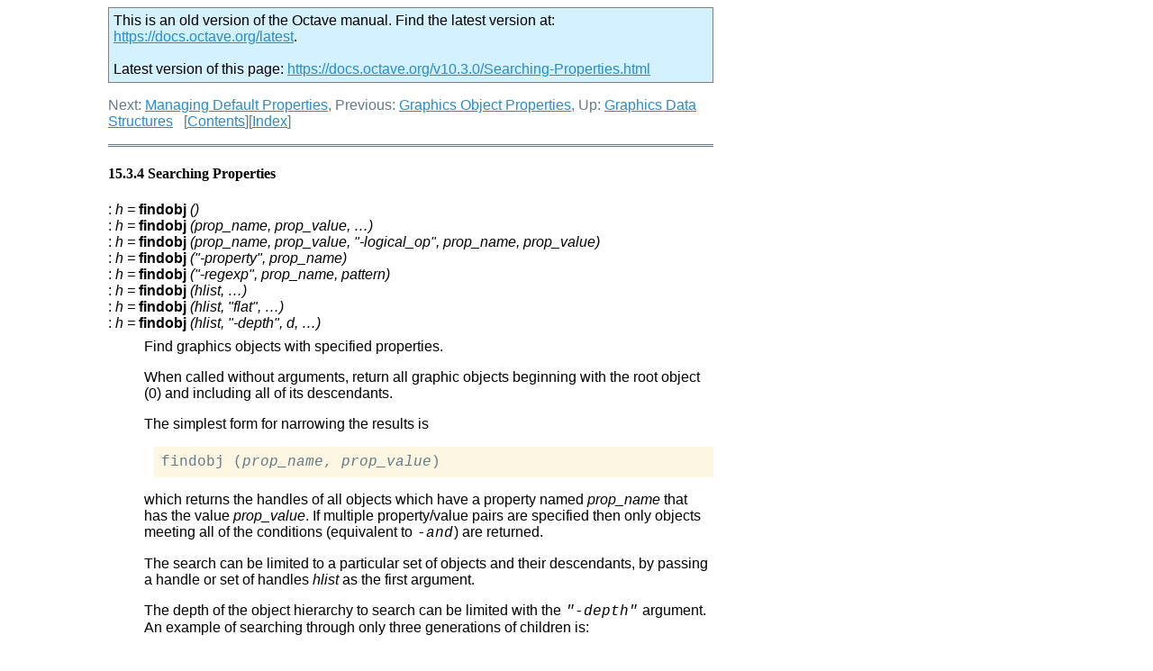

--- FILE ---
content_type: text/html
request_url: https://docs.octave.org/v7.2.0/Searching-Properties.html
body_size: 2534
content:
<!DOCTYPE html PUBLIC "-//W3C//DTD HTML 4.01 Transitional//EN" "http://www.w3.org/TR/html4/loose.dtd">
<html>
<!-- Created by GNU Texinfo 6.8, https://www.gnu.org/software/texinfo/ -->
<head>
<meta http-equiv="Content-Type" content="text/html; charset=utf-8">
<title>Searching Properties (GNU Octave (version 7.2.0))</title>

<meta name="description" content="Searching Properties (GNU Octave (version 7.2.0))">
<meta name="keywords" content="Searching Properties (GNU Octave (version 7.2.0))">
<meta name="resource-type" content="document">
<meta name="distribution" content="global">
<meta name="Generator" content="makeinfo">
<meta name="viewport" content="width=device-width,initial-scale=1">

<link href="index.html" rel="start" title="Top">
<link href="Concept-Index.html" rel="index" title="Concept Index">
<link href="index.html#SEC_Contents" rel="contents" title="Table of Contents">
<link href="Graphics-Data-Structures.html" rel="up" title="Graphics Data Structures">
<link href="Managing-Default-Properties.html" rel="next" title="Managing Default Properties">
<link href="Graphics-Object-Properties.html" rel="prev" title="Graphics Object Properties">
<style type="text/css">
<!--
a.copiable-anchor {visibility: hidden; text-decoration: none; line-height: 0em}
a.summary-letter {text-decoration: none}
blockquote.indentedblock {margin-right: 0em}
div.display {margin-left: 3.2em}
div.example {margin-left: 3.2em}
kbd {font-style: oblique}
pre.display {font-family: inherit}
pre.format {font-family: inherit}
pre.menu-comment {font-family: serif}
pre.menu-preformatted {font-family: serif}
span.nolinebreak {white-space: nowrap}
span.roman {font-family: initial; font-weight: normal}
span.sansserif {font-family: sans-serif; font-weight: normal}
span:hover a.copiable-anchor {visibility: visible}
ul.no-bullet {list-style: none}
-->
</style>
<link rel="stylesheet" type="text/css" href="octave.css">


<script type="text/javascript" src="../version_check.js"></script>
</head>

<body lang="en">
<div class="subsection" id="Searching-Properties">
<div class="header">
<p>
Next: <a href="Managing-Default-Properties.html" accesskey="n" rel="next">Managing Default Properties</a>, Previous: <a href="Graphics-Object-Properties.html" accesskey="p" rel="prev">Graphics Object Properties</a>, Up: <a href="Graphics-Data-Structures.html" accesskey="u" rel="up">Graphics Data Structures</a> &nbsp; [<a href="index.html#SEC_Contents" title="Table of contents" rel="contents">Contents</a>][<a href="Concept-Index.html" title="Index" rel="index">Index</a>]</p>
</div>
<hr>
<span id="Searching-Properties-1"></span><h4 class="subsection">15.3.4 Searching Properties</h4>

<span id="XREFfindobj"></span><dl class="def">
<dt id="index-findobj"><span class="category">: </span><span><em><var>h</var> =</em> <strong>findobj</strong> <em>()</em><a href='#index-findobj' class='copiable-anchor'> &para;</a></span></dt>
<dt id="index-findobj-1"><span class="category">: </span><span><em><var>h</var> =</em> <strong>findobj</strong> <em>(<var>prop_name</var>, <var>prop_value</var>, &hellip;)</em><a href='#index-findobj-1' class='copiable-anchor'> &para;</a></span></dt>
<dt id="index-findobj-2"><span class="category">: </span><span><em><var>h</var> =</em> <strong>findobj</strong> <em>(<var>prop_name</var>, <var>prop_value</var>, &quot;-<var>logical_op</var>&quot;, <var>prop_name</var>, <var>prop_value</var>)</em><a href='#index-findobj-2' class='copiable-anchor'> &para;</a></span></dt>
<dt id="index-findobj-3"><span class="category">: </span><span><em><var>h</var> =</em> <strong>findobj</strong> <em>(&quot;-property&quot;, <var>prop_name</var>)</em><a href='#index-findobj-3' class='copiable-anchor'> &para;</a></span></dt>
<dt id="index-findobj-4"><span class="category">: </span><span><em><var>h</var> =</em> <strong>findobj</strong> <em>(&quot;-regexp&quot;, <var>prop_name</var>, <var>pattern</var>)</em><a href='#index-findobj-4' class='copiable-anchor'> &para;</a></span></dt>
<dt id="index-findobj-5"><span class="category">: </span><span><em><var>h</var> =</em> <strong>findobj</strong> <em>(<var>hlist</var>, &hellip;)</em><a href='#index-findobj-5' class='copiable-anchor'> &para;</a></span></dt>
<dt id="index-findobj-6"><span class="category">: </span><span><em><var>h</var> =</em> <strong>findobj</strong> <em>(<var>hlist</var>, &quot;flat&quot;, &hellip;)</em><a href='#index-findobj-6' class='copiable-anchor'> &para;</a></span></dt>
<dt id="index-findobj-7"><span class="category">: </span><span><em><var>h</var> =</em> <strong>findobj</strong> <em>(<var>hlist</var>, &quot;-depth&quot;, <var>d</var>, &hellip;)</em><a href='#index-findobj-7' class='copiable-anchor'> &para;</a></span></dt>
<dd><p>Find graphics objects with specified properties.
</p>
<p>When called without arguments, return all graphic objects beginning with the
root object (0) and including all of its descendants.
</p>
<p>The simplest form for narrowing the results is
</p>
<div class="example">
<pre class="example">findobj (<var>prop_name</var>, <var>prop_value</var>)
</pre></div>

<p>which returns the handles of all objects which have a property named
<var>prop_name</var> that has the value <var>prop_value</var>.  If multiple
property/value pairs are specified then only objects meeting all of the
conditions (equivalent to <code>-and</code>) are returned.
</p>
<p>The search can be limited to a particular set of objects and their
descendants, by passing a handle or set of handles <var>hlist</var> as the first
argument.
</p>
<p>The depth of the object hierarchy to search can be limited with the
<code>&quot;-depth&quot;</code> argument.  An example of searching through only three
generations of children is:
</p>
<div class="example">
<pre class="example">findobj (<var>hlist</var>, &quot;-depth&quot;, 3, <var>prop_name</var>, <var>prop_value</var>)
</pre></div>

<p>Specifying a depth <var>d</var> of 0 limits the search to the set of objects
passed in <var>hlist</var>.  A depth of 0 is also equivalent to the
<code>&quot;flat&quot;</code> argument.  The default depth value is <code>Inf</code> which
includes all descendants.
</p>
<p>A specified logical operator may be used between <var>prop_name</var>,
<var>prop_value</var> pairs.  The supported logical operators are:
<code>&quot;-and&quot;</code>, <code>&quot;-or&quot;</code>, <code>&quot;-xor&quot;</code>, <code>&quot;-not&quot;</code>.  Example code
to locate all figure and axes objects is
</p>
<div class="example">
<pre class="example">findobj (&quot;type&quot;, &quot;figure&quot;, &quot;-or&quot;, &quot;type&quot;, &quot;axes&quot;)
</pre></div>

<p>Objects may also be matched by comparing a regular expression to the
property values, where property values that match
<code>regexp (<var>prop_value</var>, <var>pattern</var>)</code> are returned.
</p>
<p>Finally, objects which have a property name can be found with the
<code>&quot;-property&quot;</code> option.  For example, code to locate objects with a
<code>&quot;meshstyle&quot;</code> property is
</p>
<div class="example">
<pre class="example">findobj (&quot;-property&quot;, &quot;meshstyle&quot;)
</pre></div>

<p>Implementation Note: The search only includes objects with visible
handles (HandleVisibility<!-- /@w --> = <code>&quot;on&quot;</code>).
See <a href="#XREFfindall"><code>findall</code></a>, to search for all objects including
hidden ones.
</p>
<p><strong>See also:</strong> <a href="#XREFfindall">findall</a>, <a href="Graphics-Objects.html#XREFallchild">allchild</a>, <a href="Graphics-Objects.html#XREFget">get</a>, <a href="Graphics-Objects.html#XREFset">set</a>.
</p></dd></dl>


<span id="XREFfindall"></span><dl class="def">
<dt id="index-findall"><span class="category">: </span><span><em><var>h</var> =</em> <strong>findall</strong> <em>()</em><a href='#index-findall' class='copiable-anchor'> &para;</a></span></dt>
<dt id="index-findall-1"><span class="category">: </span><span><em><var>h</var> =</em> <strong>findall</strong> <em>(<var>prop_name</var>, <var>prop_value</var>, &hellip;)</em><a href='#index-findall-1' class='copiable-anchor'> &para;</a></span></dt>
<dt id="index-findall-2"><span class="category">: </span><span><em><var>h</var> =</em> <strong>findall</strong> <em>(<var>prop_name</var>, <var>prop_value</var>, &quot;-<var>logical_op</var>&quot;, <var>prop_name</var>, <var>prop_value</var>)</em><a href='#index-findall-2' class='copiable-anchor'> &para;</a></span></dt>
<dt id="index-findall-3"><span class="category">: </span><span><em><var>h</var> =</em> <strong>findall</strong> <em>(&quot;-property&quot;, <var>prop_name</var>)</em><a href='#index-findall-3' class='copiable-anchor'> &para;</a></span></dt>
<dt id="index-findall-4"><span class="category">: </span><span><em><var>h</var> =</em> <strong>findall</strong> <em>(&quot;-regexp&quot;, <var>prop_name</var>, <var>pattern</var>)</em><a href='#index-findall-4' class='copiable-anchor'> &para;</a></span></dt>
<dt id="index-findall-5"><span class="category">: </span><span><em><var>h</var> =</em> <strong>findall</strong> <em>(<var>hlist</var>, &hellip;)</em><a href='#index-findall-5' class='copiable-anchor'> &para;</a></span></dt>
<dt id="index-findall-6"><span class="category">: </span><span><em><var>h</var> =</em> <strong>findall</strong> <em>(<var>hlist</var>, &quot;flat&quot;, &hellip;)</em><a href='#index-findall-6' class='copiable-anchor'> &para;</a></span></dt>
<dt id="index-findall-7"><span class="category">: </span><span><em><var>h</var> =</em> <strong>findall</strong> <em>(<var>hlist</var>, &quot;-depth&quot;, <var>d</var>, &hellip;)</em><a href='#index-findall-7' class='copiable-anchor'> &para;</a></span></dt>
<dd><p>Find graphics object, including hidden ones, with specified properties.
</p>
<p>The return value <var>h</var> is a list of handles to the found graphic objects.
</p>
<p><code>findall</code> performs the same search as <code>findobj</code>, but it
includes hidden objects (HandleVisibility = <code>&quot;off&quot;</code>).  For full
documentation, see <a href="#XREFfindobj"><code>findobj</code></a>.
</p>
<p><strong>See also:</strong> <a href="#XREFfindobj">findobj</a>, <a href="Graphics-Objects.html#XREFallchild">allchild</a>, <a href="Graphics-Objects.html#XREFget">get</a>, <a href="Graphics-Objects.html#XREFset">set</a>.
</p></dd></dl>

</div>
<hr>
<div class="header">
<p>
Next: <a href="Managing-Default-Properties.html">Managing Default Properties</a>, Previous: <a href="Graphics-Object-Properties.html">Graphics Object Properties</a>, Up: <a href="Graphics-Data-Structures.html">Graphics Data Structures</a> &nbsp; [<a href="index.html#SEC_Contents" title="Table of contents" rel="contents">Contents</a>][<a href="Concept-Index.html" title="Index" rel="index">Index</a>]</p>
</div>



</body>
</html>


--- FILE ---
content_type: text/html
request_url: https://docs.octave.org/v10.3.0/Searching-Properties.html
body_size: 2475
content:
<!DOCTYPE html>
<html>
<!-- Created by GNU Texinfo 7.1.1, https://www.gnu.org/software/texinfo/ -->
<head>
<meta http-equiv="Content-Type" content="text/html; charset=utf-8">
<title>Searching Properties (GNU Octave (version 10.3.0))</title>

<meta name="description" content="Searching Properties (GNU Octave (version 10.3.0))">
<meta name="keywords" content="Searching Properties (GNU Octave (version 10.3.0))">
<meta name="resource-type" content="document">
<meta name="distribution" content="global">
<meta name="Generator" content="makeinfo">
<meta name="viewport" content="width=device-width,initial-scale=1">

<link href="index.html" rel="start" title="Top">
<link href="Concept-Index.html" rel="index" title="Concept Index">
<link href="index.html#SEC_Contents" rel="contents" title="Table of Contents">
<link href="Graphics-Data-Structures.html" rel="up" title="Graphics Data Structures">
<link href="Managing-Default-Properties.html" rel="next" title="Managing Default Properties">
<link href="Graphics-Object-Properties.html" rel="prev" title="Graphics Object Properties">
<style type="text/css">
<!--
a.copiable-link {visibility: hidden; text-decoration: none; line-height: 0em}
div.example {margin-left: 3.2em}
span:hover a.copiable-link {visibility: visible}
strong.def-name {font-family: monospace; font-weight: bold; font-size: larger}
-->
</style>
<link rel="stylesheet" type="text/css" href="octave.css">


<script type="text/javascript" src="../version_check.js"></script>
</head>

<body lang="en">
<div class="subsection-level-extent" id="Searching-Properties">
<div class="nav-panel">
<p>
Next: <a href="Managing-Default-Properties.html" accesskey="n" rel="next">Managing Default Properties</a>, Previous: <a href="Graphics-Object-Properties.html" accesskey="p" rel="prev">Graphics Object Properties</a>, Up: <a href="Graphics-Data-Structures.html" accesskey="u" rel="up">Graphics Data Structures</a> &nbsp; [<a href="index.html#SEC_Contents" title="Table of contents" rel="contents">Contents</a>][<a href="Concept-Index.html" title="Index" rel="index">Index</a>]</p>
</div>
<hr>
<h4 class="subsection" id="Searching-Properties-1"><span>15.3.4 Searching Properties<a class="copiable-link" href="#Searching-Properties-1"> &para;</a></span></h4>

<a class="anchor" id="XREFfindobj"></a><span style="display:block; margin-top:-4.5ex;">&nbsp;</span>


<dl class="first-deftypefn">
<dt class="deftypefn" id="index-findobj"><span><code class="def-type"><var class="var">h</var> =</code> <strong class="def-name">findobj</strong> <code class="def-code-arguments">()</code><a class="copiable-link" href="#index-findobj"> &para;</a></span></dt>
<dt class="deftypefnx def-cmd-deftypefn" id="index-findobj-1"><span><code class="def-type"><var class="var">h</var> =</code> <strong class="def-name">findobj</strong> <code class="def-code-arguments">(<var class="var">prop_name</var>, <var class="var">prop_value</var>, &hellip;)</code><a class="copiable-link" href="#index-findobj-1"> &para;</a></span></dt>
<dt class="deftypefnx def-cmd-deftypefn" id="index-findobj-2"><span><code class="def-type"><var class="var">h</var> =</code> <strong class="def-name">findobj</strong> <code class="def-code-arguments">(<var class="var">prop_name</var>, <var class="var">prop_value</var>, &quot;-<var class="var">logical_op</var>&quot;, <var class="var">prop_name</var>, <var class="var">prop_value</var>)</code><a class="copiable-link" href="#index-findobj-2"> &para;</a></span></dt>
<dt class="deftypefnx def-cmd-deftypefn" id="index-findobj-3"><span><code class="def-type"><var class="var">h</var> =</code> <strong class="def-name">findobj</strong> <code class="def-code-arguments">(&quot;-property&quot;, <var class="var">prop_name</var>)</code><a class="copiable-link" href="#index-findobj-3"> &para;</a></span></dt>
<dt class="deftypefnx def-cmd-deftypefn" id="index-findobj-4"><span><code class="def-type"><var class="var">h</var> =</code> <strong class="def-name">findobj</strong> <code class="def-code-arguments">(&quot;-regexp&quot;, <var class="var">prop_name</var>, <var class="var">pattern</var>)</code><a class="copiable-link" href="#index-findobj-4"> &para;</a></span></dt>
<dt class="deftypefnx def-cmd-deftypefn" id="index-findobj-5"><span><code class="def-type"><var class="var">h</var> =</code> <strong class="def-name">findobj</strong> <code class="def-code-arguments">(<var class="var">hlist</var>, &hellip;)</code><a class="copiable-link" href="#index-findobj-5"> &para;</a></span></dt>
<dt class="deftypefnx def-cmd-deftypefn" id="index-findobj-6"><span><code class="def-type"><var class="var">h</var> =</code> <strong class="def-name">findobj</strong> <code class="def-code-arguments">(<var class="var">hlist</var>, &quot;flat&quot;, &hellip;)</code><a class="copiable-link" href="#index-findobj-6"> &para;</a></span></dt>
<dt class="deftypefnx def-cmd-deftypefn" id="index-findobj-7"><span><code class="def-type"><var class="var">h</var> =</code> <strong class="def-name">findobj</strong> <code class="def-code-arguments">(<var class="var">hlist</var>, &quot;-depth&quot;, <var class="var">d</var>, &hellip;)</code><a class="copiable-link" href="#index-findobj-7"> &para;</a></span></dt>
<dd><p>Find graphics objects with specified properties.
</p>
<p>When called without arguments, return all graphic objects beginning with the
root object (0) and including all of its descendants.
</p>
<p>The simplest form for narrowing the results is
</p>
<div class="example">
<pre class="example-preformatted">findobj (<var class="var">prop_name</var>, <var class="var">prop_value</var>)
</pre></div>

<p>which returns the handles of all objects which have a property named
<var class="var">prop_name</var> that has the value <var class="var">prop_value</var>.  If multiple
property/value pairs are specified then only objects meeting all of the
conditions (equivalent to <code class="code">-and</code>) are returned.
</p>
<p>The search can be limited to a particular set of objects and their
descendants, by passing a handle or set of handles <var class="var">hlist</var> as the first
argument.
</p>
<p>The depth of the object hierarchy to search can be limited with the
<code class="code">&quot;-depth&quot;</code> argument.  An example of searching through only three
generations of children is:
</p>
<div class="example">
<pre class="example-preformatted">findobj (<var class="var">hlist</var>, &quot;-depth&quot;, 3, <var class="var">prop_name</var>, <var class="var">prop_value</var>)
</pre></div>

<p>Specifying a depth <var class="var">d</var> of 0 limits the search to the set of objects
passed in <var class="var">hlist</var>.  A depth of 0 is also equivalent to the
<code class="code">&quot;flat&quot;</code> argument.  The default depth value is <code class="code">Inf</code> which
includes all descendants.
</p>
<p>A specified logical operator may be used between <var class="var">prop_name</var>,
<var class="var">prop_value</var> pairs.  The supported logical operators are:
<code class="code">&quot;-and&quot;</code>, <code class="code">&quot;-or&quot;</code>, <code class="code">&quot;-xor&quot;</code>, <code class="code">&quot;-not&quot;</code>.  Example code
to locate all figure and axes objects is
</p>
<div class="example">
<pre class="example-preformatted">findobj (&quot;type&quot;, &quot;figure&quot;, &quot;-or&quot;, &quot;type&quot;, &quot;axes&quot;)
</pre></div>

<p>Objects may also be matched by comparing a regular expression to the
property values, where property values that match
<code class="code">regexp (<var class="var">prop_value</var>, <var class="var">pattern</var>)</code> are returned.
</p>
<p>Finally, objects which have a property name can be found with the
<code class="code">&quot;-property&quot;</code> option.  For example, code to locate objects with a
<code class="code">&quot;meshstyle&quot;</code> property is
</p>
<div class="example">
<pre class="example-preformatted">findobj (&quot;-property&quot;, &quot;meshstyle&quot;)
</pre></div>

<p>Implementation Note: The search only includes objects with visible
handles (HandleVisibility<!-- /@w --> = <code class="code">&quot;on&quot;</code>).
See <a class="xref" href="#XREFfindall"><code class="code">findall</code></a>, to search for all objects including
hidden ones.
</p>
<p><strong class="strong">See also:</strong> <a class="ref" href="#XREFfindall">findall</a>, <a class="ref" href="Handle-Functions.html#XREFallchild">allchild</a>, <a class="ref" href="Handle-Functions.html#XREFget">get</a>, <a class="ref" href="Handle-Functions.html#XREFset">set</a>.
</p></dd></dl>


<a class="anchor" id="XREFfindall"></a><span style="display:block; margin-top:-4.5ex;">&nbsp;</span>


<dl class="first-deftypefn">
<dt class="deftypefn" id="index-findall"><span><code class="def-type"><var class="var">h</var> =</code> <strong class="def-name">findall</strong> <code class="def-code-arguments">()</code><a class="copiable-link" href="#index-findall"> &para;</a></span></dt>
<dt class="deftypefnx def-cmd-deftypefn" id="index-findall-1"><span><code class="def-type"><var class="var">h</var> =</code> <strong class="def-name">findall</strong> <code class="def-code-arguments">(<var class="var">prop_name</var>, <var class="var">prop_value</var>, &hellip;)</code><a class="copiable-link" href="#index-findall-1"> &para;</a></span></dt>
<dt class="deftypefnx def-cmd-deftypefn" id="index-findall-2"><span><code class="def-type"><var class="var">h</var> =</code> <strong class="def-name">findall</strong> <code class="def-code-arguments">(<var class="var">prop_name</var>, <var class="var">prop_value</var>, &quot;-<var class="var">logical_op</var>&quot;, <var class="var">prop_name</var>, <var class="var">prop_value</var>)</code><a class="copiable-link" href="#index-findall-2"> &para;</a></span></dt>
<dt class="deftypefnx def-cmd-deftypefn" id="index-findall-3"><span><code class="def-type"><var class="var">h</var> =</code> <strong class="def-name">findall</strong> <code class="def-code-arguments">(&quot;-property&quot;, <var class="var">prop_name</var>)</code><a class="copiable-link" href="#index-findall-3"> &para;</a></span></dt>
<dt class="deftypefnx def-cmd-deftypefn" id="index-findall-4"><span><code class="def-type"><var class="var">h</var> =</code> <strong class="def-name">findall</strong> <code class="def-code-arguments">(&quot;-regexp&quot;, <var class="var">prop_name</var>, <var class="var">pattern</var>)</code><a class="copiable-link" href="#index-findall-4"> &para;</a></span></dt>
<dt class="deftypefnx def-cmd-deftypefn" id="index-findall-5"><span><code class="def-type"><var class="var">h</var> =</code> <strong class="def-name">findall</strong> <code class="def-code-arguments">(<var class="var">hlist</var>, &hellip;)</code><a class="copiable-link" href="#index-findall-5"> &para;</a></span></dt>
<dt class="deftypefnx def-cmd-deftypefn" id="index-findall-6"><span><code class="def-type"><var class="var">h</var> =</code> <strong class="def-name">findall</strong> <code class="def-code-arguments">(<var class="var">hlist</var>, &quot;flat&quot;, &hellip;)</code><a class="copiable-link" href="#index-findall-6"> &para;</a></span></dt>
<dt class="deftypefnx def-cmd-deftypefn" id="index-findall-7"><span><code class="def-type"><var class="var">h</var> =</code> <strong class="def-name">findall</strong> <code class="def-code-arguments">(<var class="var">hlist</var>, &quot;-depth&quot;, <var class="var">d</var>, &hellip;)</code><a class="copiable-link" href="#index-findall-7"> &para;</a></span></dt>
<dd><p>Find graphics object, including hidden ones, with specified properties.
</p>
<p>The return value <var class="var">h</var> is a list of handles to the found graphic objects.
</p>
<p><code class="code">findall</code> performs the same search as <code class="code">findobj</code>, but it
includes hidden objects (HandleVisibility = <code class="code">&quot;off&quot;</code>).  For full
documentation, see <a class="pxref" href="#XREFfindobj"><code class="code">findobj</code></a>.
</p>
<p><strong class="strong">See also:</strong> <a class="ref" href="#XREFfindobj">findobj</a>, <a class="ref" href="Handle-Functions.html#XREFallchild">allchild</a>, <a class="ref" href="Handle-Functions.html#XREFget">get</a>, <a class="ref" href="Handle-Functions.html#XREFset">set</a>.
</p></dd></dl>

</div>
<hr>
<div class="nav-panel">
<p>
Next: <a href="Managing-Default-Properties.html">Managing Default Properties</a>, Previous: <a href="Graphics-Object-Properties.html">Graphics Object Properties</a>, Up: <a href="Graphics-Data-Structures.html">Graphics Data Structures</a> &nbsp; [<a href="index.html#SEC_Contents" title="Table of contents" rel="contents">Contents</a>][<a href="Concept-Index.html" title="Index" rel="index">Index</a>]</p>
</div>



</body>
</html>


--- FILE ---
content_type: text/css
request_url: https://docs.octave.org/v7.2.0/octave.css
body_size: 2074
content:
/*

Copyright (C) 2016-2022 The Octave Project Developers

See the file COPYRIGHT.md in the top-level directory of this
distribution or <https://octave.org/copyright/>.

This file is part of Octave.

Octave is free software: you can redistribute it and/or modify it
under the terms of the GNU General Public License as published by
the Free Software Foundation, either version 3 of the License, or
(at your option) any later version.

Octave is distributed in the hope that it will be useful, but
WITHOUT ANY WARRANTY; without even the implied warranty of
MERCHANTABILITY or FITNESS FOR A PARTICULAR PURPOSE.  See the
GNU General Public License for more details.

You should have received a copy of the GNU General Public License
along with Octave; see the file COPYING.  If not, see
<https://www.gnu.org/licenses/>.

*/

/* Import web font Roboto Condensed, Font Library Version 2015-06-06 */
@font-face {
  font-family: 'Roboto Condensed';
  src: local('Roboto Condensed Bold'),
       local('RobotoCondensed-Bold'),
       url('https://fontlibrary.org/assets/fonts/roboto-condensed/71405335c70332d94afd24ae4f06c9b2/4b8b4b377e8cb358cf886d13c7bb287c/RobotoCondensedBold.ttf') format('truetype');
  font-weight: bold;
  font-style: normal; }

@font-face
{
  font-family: 'Roboto Condensed';
  src: local('Roboto Condensed Bold Italic'),
       local('RobotoCondensed-BoldItalic'),
       url('https://fontlibrary.org/assets/fonts/roboto-condensed/71405335c70332d94afd24ae4f06c9b2/9b1d05d1b332e5b95ad86e71ca8404fb/RobotoCondensedBoldItalic.ttf') format('truetype');
  font-weight: bold;
  font-style: italic;
}

@font-face
{
  font-family: 'Roboto Condensed';
  src: local('Roboto Condensed Italic'),
       local('RobotoCondensed-Italic'),
       url('https://fontlibrary.org/assets/fonts/roboto-condensed/71405335c70332d94afd24ae4f06c9b2/d02fffb6890e4f28023dd149916d1b8a/RobotoCondensedItalic.ttf') format('truetype');
  font-weight: normal;
  font-style: italic;
}

@font-face
{
  font-family: 'Roboto Condensed';
  src: local('Roboto Condensed Regular'),
       local('RobotoCondensed-Regular'),
       url('https://fontlibrary.org/assets/fonts/roboto-condensed/71405335c70332d94afd24ae4f06c9b2/b0b1845ecce8ab6a503971e808a8409c/RobotoCondensedRegular.ttf') format('truetype');
  font-weight: normal;
  font-style: normal;
}

/* Import web font Fantasque Sans Mono, Font Library Version 2016-04-05 */
@font-face
{
  font-family: 'Fantasque Sans Mono', 'Courier New', Cousine, Courier, monospace;
  src: local('Fantasque Sans Mono Bold'),
       local('FantasqueSansMono-Bold'),
       url('https://fontlibrary.org/assets/fonts/fantasque-sans-mono/b0cbb25e73a9f8354e96d89524f613e7/a46033d3a07d9385620dc83b7655203f/FantasqueSansMonoBold.ttf') format('truetype');
  font-weight: bold;
  font-style: normal;
}

@font-face
{
  font-family: 'Fantasque Sans Mono', 'Courier New', Cousine, Courier,  'monospace';
  src: local('Fantasque Sans Mono Bold Italic'),
       local('FantasqueSansMono-BoldItalic'),
       url('https://fontlibrary.org/assets/fonts/fantasque-sans-mono/b0cbb25e73a9f8354e96d89524f613e7/b0683ef4c834908aa372ec78dea42349/FantasqueSansMonoBoldItalic.ttf') format('truetype');
  font-weight: bold;
  font-style: italic;
}

@font-face
{
  font-family: 'Fantasque Sans Mono', 'Courier New', Cousine, Courier, monospace;
  src: local('Fantasque Sans Mono Italic'),
       local('FantasqueSansMono-Italic'),
       url('https://fontlibrary.org/assets/fonts/fantasque-sans-mono/b0cbb25e73a9f8354e96d89524f613e7/b78d0a48e4443f797e8d45dcf97594f7/FantasqueSansMonoItalic.ttf') format('truetype');
  font-weight: normal;
  font-style: italic;
}

@font-face
{
  font-family: 'Fantasque Sans Mono', 'Courier New', Cousine, Courier, monospace;
  src: local('Fantasque Sans Mono Regular'),
       local('FantasqueSansMono-Regular'),
       url('https://fontlibrary.org/assets/fonts/fantasque-sans-mono/b0cbb25e73a9f8354e96d89524f613e7/f3fdc4f0f26e4431f54e8b552d55480c/FantasqueSansMonoRegular.ttf') format('truetype');
  font-weight: normal;
  font-style: normal;
}

/* Use custom fonts */
code, kbd, samp, tt, pre { font-family: 'Fantasque Sans Mono', 'Courier New', Cousine, Courier, monospace; }

code, kbd, samp, tt {
  font-style: italic;
  padding: 0 0.1ex; /* slightly increase margin to surrounding text */ }

body, .sansserif { font-family: 'Roboto Condensed', sans-serif; }

h1, h2, h3, h4, h5, .menu-comment, .roman, .menu-preformatted {
  font-family: 'Roboto Condensed', serif; }

/* Use colors from the solarized color theme (sparsely), the main text
   will remain in default colors for optimal readability (black on white).  */

pre.example, .header, .float-caption, hr {
  /* base00 ~ body text in light solarized theme */
  color: #657b83;
  border-color: #657b83; }

pre.example {
  /* base3 ~ background color in light solarized theme */
  background-color: #fdf6e3;
  padding: 0.5em; }

a { color: #268bd2; /* blue */ }

a:visited { color: #d33682; /* magenta */ }

/* Center floating tables and images */
.float table, .float img, .float object {
  margin-left: auto;
  margin-right: auto; }

/* Decrease table width, but not on small screens */
.float table { max-width: 38em; }

/* Use horizontal lines: above/below tables and after table headers
   (Chicago Style).  */
.float table, .float th {
  border-collapse: collapse;
  border-top: 1px solid black;
  border-bottom: 1px solid black; }

.float th, .float td { padding: 0.5em; }

/* Use horizontal ruler with double lines */
hr { border-width: 0; border-top-width: 3px; border-style: double; }

/* Smaller gap between subsequent @group blocks */
.example { margin-bottom: 1em; }
.example + .example { margin-top: -0.5em }

/* Smaller gap between definition and its description */
dd > p:first-child { margin-top: 0.5em; }

/* Limit maximum body width such that text is easier to read */
body { max-width: 42em; margin-left: 0.5em; margin-right: 0.5em; }

/* On small screens don't indent the code examples to prevent overflow */
div.example { margin-left: auto; max-width: 38.8em; }

/*
Use left margin such that text is easier to read,
but don't sacrifice space on small screens.
*/
@media screen and (min-width: 43em)
{
  /* Smooth transition for screens between 43em and 57em */
  body { margin-left: auto; margin-right: auto; }
  @media (min-width: 57em)
  {
    body { margin-left: 7.5em; }
  }
}
